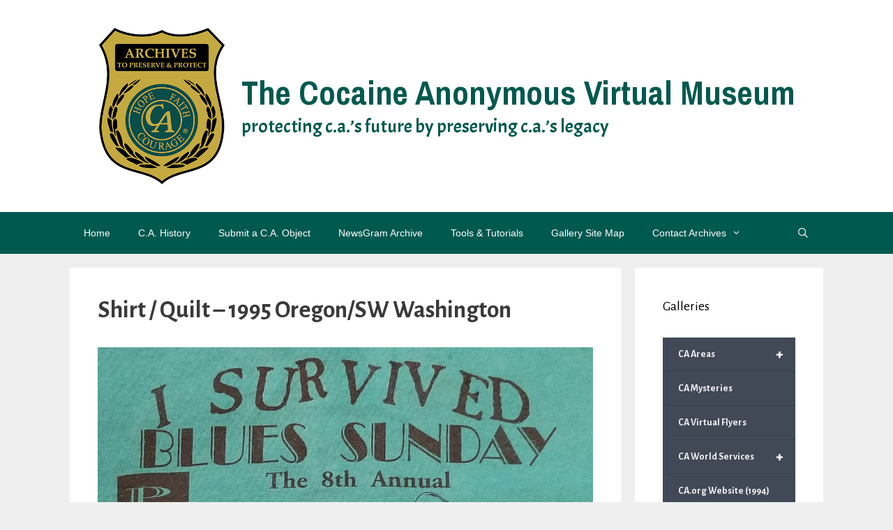

--- FILE ---
content_type: text/html; charset=UTF-8
request_url: https://museum.ca.org/shirt-quilt-1995-oregon-sw-washington/
body_size: 16139
content:
<!DOCTYPE html>
<html lang="en-US">
<head>
	<meta charset="UTF-8">
	<title>Shirt / Quilt &#8211; 1995 Oregon/SW Washington &#8211; The Cocaine Anonymous Virtual Museum</title>
<meta name='robots' content='max-image-preview:large' />
<meta name="viewport" content="width=device-width, initial-scale=1"><link href='https://fonts.gstatic.com' crossorigin rel='preconnect' />
<link href='https://fonts.googleapis.com' crossorigin rel='preconnect' />
<link rel="alternate" type="application/rss+xml" title="The Cocaine Anonymous Virtual Museum &raquo; Feed" href="https://museum.ca.org/feed/" />
<link rel="alternate" type="application/rss+xml" title="The Cocaine Anonymous Virtual Museum &raquo; Comments Feed" href="https://museum.ca.org/comments/feed/" />
<link rel="alternate" type="application/rss+xml" title="The Cocaine Anonymous Virtual Museum &raquo; Shirt / Quilt &#8211; 1995 Oregon/SW Washington Comments Feed" href="https://museum.ca.org/shirt-quilt-1995-oregon-sw-washington/feed/" />
<link rel="alternate" title="oEmbed (JSON)" type="application/json+oembed" href="https://museum.ca.org/wp-json/oembed/1.0/embed?url=https%3A%2F%2Fmuseum.ca.org%2Fshirt-quilt-1995-oregon-sw-washington%2F" />
<link rel="alternate" title="oEmbed (XML)" type="text/xml+oembed" href="https://museum.ca.org/wp-json/oembed/1.0/embed?url=https%3A%2F%2Fmuseum.ca.org%2Fshirt-quilt-1995-oregon-sw-washington%2F&#038;format=xml" />
		<!-- This site uses the Google Analytics by MonsterInsights plugin v9.11.1 - Using Analytics tracking - https://www.monsterinsights.com/ -->
							<script src="//www.googletagmanager.com/gtag/js?id=G-81DZY240HX"  data-cfasync="false" data-wpfc-render="false" async></script>
			<script data-cfasync="false" data-wpfc-render="false">
				var mi_version = '9.11.1';
				var mi_track_user = true;
				var mi_no_track_reason = '';
								var MonsterInsightsDefaultLocations = {"page_location":"https:\/\/museum.ca.org\/shirt-quilt-1995-oregon-sw-washington\/"};
								if ( typeof MonsterInsightsPrivacyGuardFilter === 'function' ) {
					var MonsterInsightsLocations = (typeof MonsterInsightsExcludeQuery === 'object') ? MonsterInsightsPrivacyGuardFilter( MonsterInsightsExcludeQuery ) : MonsterInsightsPrivacyGuardFilter( MonsterInsightsDefaultLocations );
				} else {
					var MonsterInsightsLocations = (typeof MonsterInsightsExcludeQuery === 'object') ? MonsterInsightsExcludeQuery : MonsterInsightsDefaultLocations;
				}

								var disableStrs = [
										'ga-disable-G-81DZY240HX',
									];

				/* Function to detect opted out users */
				function __gtagTrackerIsOptedOut() {
					for (var index = 0; index < disableStrs.length; index++) {
						if (document.cookie.indexOf(disableStrs[index] + '=true') > -1) {
							return true;
						}
					}

					return false;
				}

				/* Disable tracking if the opt-out cookie exists. */
				if (__gtagTrackerIsOptedOut()) {
					for (var index = 0; index < disableStrs.length; index++) {
						window[disableStrs[index]] = true;
					}
				}

				/* Opt-out function */
				function __gtagTrackerOptout() {
					for (var index = 0; index < disableStrs.length; index++) {
						document.cookie = disableStrs[index] + '=true; expires=Thu, 31 Dec 2099 23:59:59 UTC; path=/';
						window[disableStrs[index]] = true;
					}
				}

				if ('undefined' === typeof gaOptout) {
					function gaOptout() {
						__gtagTrackerOptout();
					}
				}
								window.dataLayer = window.dataLayer || [];

				window.MonsterInsightsDualTracker = {
					helpers: {},
					trackers: {},
				};
				if (mi_track_user) {
					function __gtagDataLayer() {
						dataLayer.push(arguments);
					}

					function __gtagTracker(type, name, parameters) {
						if (!parameters) {
							parameters = {};
						}

						if (parameters.send_to) {
							__gtagDataLayer.apply(null, arguments);
							return;
						}

						if (type === 'event') {
														parameters.send_to = monsterinsights_frontend.v4_id;
							var hookName = name;
							if (typeof parameters['event_category'] !== 'undefined') {
								hookName = parameters['event_category'] + ':' + name;
							}

							if (typeof MonsterInsightsDualTracker.trackers[hookName] !== 'undefined') {
								MonsterInsightsDualTracker.trackers[hookName](parameters);
							} else {
								__gtagDataLayer('event', name, parameters);
							}
							
						} else {
							__gtagDataLayer.apply(null, arguments);
						}
					}

					__gtagTracker('js', new Date());
					__gtagTracker('set', {
						'developer_id.dZGIzZG': true,
											});
					if ( MonsterInsightsLocations.page_location ) {
						__gtagTracker('set', MonsterInsightsLocations);
					}
										__gtagTracker('config', 'G-81DZY240HX', {"forceSSL":"true","link_attribution":"true"} );
										window.gtag = __gtagTracker;										(function () {
						/* https://developers.google.com/analytics/devguides/collection/analyticsjs/ */
						/* ga and __gaTracker compatibility shim. */
						var noopfn = function () {
							return null;
						};
						var newtracker = function () {
							return new Tracker();
						};
						var Tracker = function () {
							return null;
						};
						var p = Tracker.prototype;
						p.get = noopfn;
						p.set = noopfn;
						p.send = function () {
							var args = Array.prototype.slice.call(arguments);
							args.unshift('send');
							__gaTracker.apply(null, args);
						};
						var __gaTracker = function () {
							var len = arguments.length;
							if (len === 0) {
								return;
							}
							var f = arguments[len - 1];
							if (typeof f !== 'object' || f === null || typeof f.hitCallback !== 'function') {
								if ('send' === arguments[0]) {
									var hitConverted, hitObject = false, action;
									if ('event' === arguments[1]) {
										if ('undefined' !== typeof arguments[3]) {
											hitObject = {
												'eventAction': arguments[3],
												'eventCategory': arguments[2],
												'eventLabel': arguments[4],
												'value': arguments[5] ? arguments[5] : 1,
											}
										}
									}
									if ('pageview' === arguments[1]) {
										if ('undefined' !== typeof arguments[2]) {
											hitObject = {
												'eventAction': 'page_view',
												'page_path': arguments[2],
											}
										}
									}
									if (typeof arguments[2] === 'object') {
										hitObject = arguments[2];
									}
									if (typeof arguments[5] === 'object') {
										Object.assign(hitObject, arguments[5]);
									}
									if ('undefined' !== typeof arguments[1].hitType) {
										hitObject = arguments[1];
										if ('pageview' === hitObject.hitType) {
											hitObject.eventAction = 'page_view';
										}
									}
									if (hitObject) {
										action = 'timing' === arguments[1].hitType ? 'timing_complete' : hitObject.eventAction;
										hitConverted = mapArgs(hitObject);
										__gtagTracker('event', action, hitConverted);
									}
								}
								return;
							}

							function mapArgs(args) {
								var arg, hit = {};
								var gaMap = {
									'eventCategory': 'event_category',
									'eventAction': 'event_action',
									'eventLabel': 'event_label',
									'eventValue': 'event_value',
									'nonInteraction': 'non_interaction',
									'timingCategory': 'event_category',
									'timingVar': 'name',
									'timingValue': 'value',
									'timingLabel': 'event_label',
									'page': 'page_path',
									'location': 'page_location',
									'title': 'page_title',
									'referrer' : 'page_referrer',
								};
								for (arg in args) {
																		if (!(!args.hasOwnProperty(arg) || !gaMap.hasOwnProperty(arg))) {
										hit[gaMap[arg]] = args[arg];
									} else {
										hit[arg] = args[arg];
									}
								}
								return hit;
							}

							try {
								f.hitCallback();
							} catch (ex) {
							}
						};
						__gaTracker.create = newtracker;
						__gaTracker.getByName = newtracker;
						__gaTracker.getAll = function () {
							return [];
						};
						__gaTracker.remove = noopfn;
						__gaTracker.loaded = true;
						window['__gaTracker'] = __gaTracker;
					})();
									} else {
										console.log("");
					(function () {
						function __gtagTracker() {
							return null;
						}

						window['__gtagTracker'] = __gtagTracker;
						window['gtag'] = __gtagTracker;
					})();
									}
			</script>
							<!-- / Google Analytics by MonsterInsights -->
		<style id='wp-img-auto-sizes-contain-inline-css'>
img:is([sizes=auto i],[sizes^="auto," i]){contain-intrinsic-size:3000px 1500px}
/*# sourceURL=wp-img-auto-sizes-contain-inline-css */
</style>
<link rel='stylesheet' id='formidable-css' href='https://museum.ca.org/wp-content/plugins/formidable/css/formidableforms.css?ver=1152241' media='all' />
<link rel='stylesheet' id='generate-fonts-css' href='//fonts.googleapis.com/css?family=Alegreya+Sans:100,100italic,300,300italic,regular,italic,500,500italic,700,700italic,800,800italic,900,900italic|Archivo+Narrow:regular,italic,700,700italic|Acme:regular' media='all' />
<style id='wp-block-library-inline-css'>
:root{--wp-block-synced-color:#7a00df;--wp-block-synced-color--rgb:122,0,223;--wp-bound-block-color:var(--wp-block-synced-color);--wp-editor-canvas-background:#ddd;--wp-admin-theme-color:#007cba;--wp-admin-theme-color--rgb:0,124,186;--wp-admin-theme-color-darker-10:#006ba1;--wp-admin-theme-color-darker-10--rgb:0,107,160.5;--wp-admin-theme-color-darker-20:#005a87;--wp-admin-theme-color-darker-20--rgb:0,90,135;--wp-admin-border-width-focus:2px}@media (min-resolution:192dpi){:root{--wp-admin-border-width-focus:1.5px}}.wp-element-button{cursor:pointer}:root .has-very-light-gray-background-color{background-color:#eee}:root .has-very-dark-gray-background-color{background-color:#313131}:root .has-very-light-gray-color{color:#eee}:root .has-very-dark-gray-color{color:#313131}:root .has-vivid-green-cyan-to-vivid-cyan-blue-gradient-background{background:linear-gradient(135deg,#00d084,#0693e3)}:root .has-purple-crush-gradient-background{background:linear-gradient(135deg,#34e2e4,#4721fb 50%,#ab1dfe)}:root .has-hazy-dawn-gradient-background{background:linear-gradient(135deg,#faaca8,#dad0ec)}:root .has-subdued-olive-gradient-background{background:linear-gradient(135deg,#fafae1,#67a671)}:root .has-atomic-cream-gradient-background{background:linear-gradient(135deg,#fdd79a,#004a59)}:root .has-nightshade-gradient-background{background:linear-gradient(135deg,#330968,#31cdcf)}:root .has-midnight-gradient-background{background:linear-gradient(135deg,#020381,#2874fc)}:root{--wp--preset--font-size--normal:16px;--wp--preset--font-size--huge:42px}.has-regular-font-size{font-size:1em}.has-larger-font-size{font-size:2.625em}.has-normal-font-size{font-size:var(--wp--preset--font-size--normal)}.has-huge-font-size{font-size:var(--wp--preset--font-size--huge)}.has-text-align-center{text-align:center}.has-text-align-left{text-align:left}.has-text-align-right{text-align:right}.has-fit-text{white-space:nowrap!important}#end-resizable-editor-section{display:none}.aligncenter{clear:both}.items-justified-left{justify-content:flex-start}.items-justified-center{justify-content:center}.items-justified-right{justify-content:flex-end}.items-justified-space-between{justify-content:space-between}.screen-reader-text{border:0;clip-path:inset(50%);height:1px;margin:-1px;overflow:hidden;padding:0;position:absolute;width:1px;word-wrap:normal!important}.screen-reader-text:focus{background-color:#ddd;clip-path:none;color:#444;display:block;font-size:1em;height:auto;left:5px;line-height:normal;padding:15px 23px 14px;text-decoration:none;top:5px;width:auto;z-index:100000}html :where(.has-border-color){border-style:solid}html :where([style*=border-top-color]){border-top-style:solid}html :where([style*=border-right-color]){border-right-style:solid}html :where([style*=border-bottom-color]){border-bottom-style:solid}html :where([style*=border-left-color]){border-left-style:solid}html :where([style*=border-width]){border-style:solid}html :where([style*=border-top-width]){border-top-style:solid}html :where([style*=border-right-width]){border-right-style:solid}html :where([style*=border-bottom-width]){border-bottom-style:solid}html :where([style*=border-left-width]){border-left-style:solid}html :where(img[class*=wp-image-]){height:auto;max-width:100%}:where(figure){margin:0 0 1em}html :where(.is-position-sticky){--wp-admin--admin-bar--position-offset:var(--wp-admin--admin-bar--height,0px)}@media screen and (max-width:600px){html :where(.is-position-sticky){--wp-admin--admin-bar--position-offset:0px}}

/*# sourceURL=wp-block-library-inline-css */
</style><style id='global-styles-inline-css'>
:root{--wp--preset--aspect-ratio--square: 1;--wp--preset--aspect-ratio--4-3: 4/3;--wp--preset--aspect-ratio--3-4: 3/4;--wp--preset--aspect-ratio--3-2: 3/2;--wp--preset--aspect-ratio--2-3: 2/3;--wp--preset--aspect-ratio--16-9: 16/9;--wp--preset--aspect-ratio--9-16: 9/16;--wp--preset--color--black: #000000;--wp--preset--color--cyan-bluish-gray: #abb8c3;--wp--preset--color--white: #ffffff;--wp--preset--color--pale-pink: #f78da7;--wp--preset--color--vivid-red: #cf2e2e;--wp--preset--color--luminous-vivid-orange: #ff6900;--wp--preset--color--luminous-vivid-amber: #fcb900;--wp--preset--color--light-green-cyan: #7bdcb5;--wp--preset--color--vivid-green-cyan: #00d084;--wp--preset--color--pale-cyan-blue: #8ed1fc;--wp--preset--color--vivid-cyan-blue: #0693e3;--wp--preset--color--vivid-purple: #9b51e0;--wp--preset--color--contrast: var(--contrast);--wp--preset--color--contrast-2: var(--contrast-2);--wp--preset--color--contrast-3: var(--contrast-3);--wp--preset--color--base: var(--base);--wp--preset--color--base-2: var(--base-2);--wp--preset--color--base-3: var(--base-3);--wp--preset--color--accent: var(--accent);--wp--preset--gradient--vivid-cyan-blue-to-vivid-purple: linear-gradient(135deg,rgb(6,147,227) 0%,rgb(155,81,224) 100%);--wp--preset--gradient--light-green-cyan-to-vivid-green-cyan: linear-gradient(135deg,rgb(122,220,180) 0%,rgb(0,208,130) 100%);--wp--preset--gradient--luminous-vivid-amber-to-luminous-vivid-orange: linear-gradient(135deg,rgb(252,185,0) 0%,rgb(255,105,0) 100%);--wp--preset--gradient--luminous-vivid-orange-to-vivid-red: linear-gradient(135deg,rgb(255,105,0) 0%,rgb(207,46,46) 100%);--wp--preset--gradient--very-light-gray-to-cyan-bluish-gray: linear-gradient(135deg,rgb(238,238,238) 0%,rgb(169,184,195) 100%);--wp--preset--gradient--cool-to-warm-spectrum: linear-gradient(135deg,rgb(74,234,220) 0%,rgb(151,120,209) 20%,rgb(207,42,186) 40%,rgb(238,44,130) 60%,rgb(251,105,98) 80%,rgb(254,248,76) 100%);--wp--preset--gradient--blush-light-purple: linear-gradient(135deg,rgb(255,206,236) 0%,rgb(152,150,240) 100%);--wp--preset--gradient--blush-bordeaux: linear-gradient(135deg,rgb(254,205,165) 0%,rgb(254,45,45) 50%,rgb(107,0,62) 100%);--wp--preset--gradient--luminous-dusk: linear-gradient(135deg,rgb(255,203,112) 0%,rgb(199,81,192) 50%,rgb(65,88,208) 100%);--wp--preset--gradient--pale-ocean: linear-gradient(135deg,rgb(255,245,203) 0%,rgb(182,227,212) 50%,rgb(51,167,181) 100%);--wp--preset--gradient--electric-grass: linear-gradient(135deg,rgb(202,248,128) 0%,rgb(113,206,126) 100%);--wp--preset--gradient--midnight: linear-gradient(135deg,rgb(2,3,129) 0%,rgb(40,116,252) 100%);--wp--preset--font-size--small: 13px;--wp--preset--font-size--medium: 20px;--wp--preset--font-size--large: 36px;--wp--preset--font-size--x-large: 42px;--wp--preset--spacing--20: 0.44rem;--wp--preset--spacing--30: 0.67rem;--wp--preset--spacing--40: 1rem;--wp--preset--spacing--50: 1.5rem;--wp--preset--spacing--60: 2.25rem;--wp--preset--spacing--70: 3.38rem;--wp--preset--spacing--80: 5.06rem;--wp--preset--shadow--natural: 6px 6px 9px rgba(0, 0, 0, 0.2);--wp--preset--shadow--deep: 12px 12px 50px rgba(0, 0, 0, 0.4);--wp--preset--shadow--sharp: 6px 6px 0px rgba(0, 0, 0, 0.2);--wp--preset--shadow--outlined: 6px 6px 0px -3px rgb(255, 255, 255), 6px 6px rgb(0, 0, 0);--wp--preset--shadow--crisp: 6px 6px 0px rgb(0, 0, 0);}:where(.is-layout-flex){gap: 0.5em;}:where(.is-layout-grid){gap: 0.5em;}body .is-layout-flex{display: flex;}.is-layout-flex{flex-wrap: wrap;align-items: center;}.is-layout-flex > :is(*, div){margin: 0;}body .is-layout-grid{display: grid;}.is-layout-grid > :is(*, div){margin: 0;}:where(.wp-block-columns.is-layout-flex){gap: 2em;}:where(.wp-block-columns.is-layout-grid){gap: 2em;}:where(.wp-block-post-template.is-layout-flex){gap: 1.25em;}:where(.wp-block-post-template.is-layout-grid){gap: 1.25em;}.has-black-color{color: var(--wp--preset--color--black) !important;}.has-cyan-bluish-gray-color{color: var(--wp--preset--color--cyan-bluish-gray) !important;}.has-white-color{color: var(--wp--preset--color--white) !important;}.has-pale-pink-color{color: var(--wp--preset--color--pale-pink) !important;}.has-vivid-red-color{color: var(--wp--preset--color--vivid-red) !important;}.has-luminous-vivid-orange-color{color: var(--wp--preset--color--luminous-vivid-orange) !important;}.has-luminous-vivid-amber-color{color: var(--wp--preset--color--luminous-vivid-amber) !important;}.has-light-green-cyan-color{color: var(--wp--preset--color--light-green-cyan) !important;}.has-vivid-green-cyan-color{color: var(--wp--preset--color--vivid-green-cyan) !important;}.has-pale-cyan-blue-color{color: var(--wp--preset--color--pale-cyan-blue) !important;}.has-vivid-cyan-blue-color{color: var(--wp--preset--color--vivid-cyan-blue) !important;}.has-vivid-purple-color{color: var(--wp--preset--color--vivid-purple) !important;}.has-black-background-color{background-color: var(--wp--preset--color--black) !important;}.has-cyan-bluish-gray-background-color{background-color: var(--wp--preset--color--cyan-bluish-gray) !important;}.has-white-background-color{background-color: var(--wp--preset--color--white) !important;}.has-pale-pink-background-color{background-color: var(--wp--preset--color--pale-pink) !important;}.has-vivid-red-background-color{background-color: var(--wp--preset--color--vivid-red) !important;}.has-luminous-vivid-orange-background-color{background-color: var(--wp--preset--color--luminous-vivid-orange) !important;}.has-luminous-vivid-amber-background-color{background-color: var(--wp--preset--color--luminous-vivid-amber) !important;}.has-light-green-cyan-background-color{background-color: var(--wp--preset--color--light-green-cyan) !important;}.has-vivid-green-cyan-background-color{background-color: var(--wp--preset--color--vivid-green-cyan) !important;}.has-pale-cyan-blue-background-color{background-color: var(--wp--preset--color--pale-cyan-blue) !important;}.has-vivid-cyan-blue-background-color{background-color: var(--wp--preset--color--vivid-cyan-blue) !important;}.has-vivid-purple-background-color{background-color: var(--wp--preset--color--vivid-purple) !important;}.has-black-border-color{border-color: var(--wp--preset--color--black) !important;}.has-cyan-bluish-gray-border-color{border-color: var(--wp--preset--color--cyan-bluish-gray) !important;}.has-white-border-color{border-color: var(--wp--preset--color--white) !important;}.has-pale-pink-border-color{border-color: var(--wp--preset--color--pale-pink) !important;}.has-vivid-red-border-color{border-color: var(--wp--preset--color--vivid-red) !important;}.has-luminous-vivid-orange-border-color{border-color: var(--wp--preset--color--luminous-vivid-orange) !important;}.has-luminous-vivid-amber-border-color{border-color: var(--wp--preset--color--luminous-vivid-amber) !important;}.has-light-green-cyan-border-color{border-color: var(--wp--preset--color--light-green-cyan) !important;}.has-vivid-green-cyan-border-color{border-color: var(--wp--preset--color--vivid-green-cyan) !important;}.has-pale-cyan-blue-border-color{border-color: var(--wp--preset--color--pale-cyan-blue) !important;}.has-vivid-cyan-blue-border-color{border-color: var(--wp--preset--color--vivid-cyan-blue) !important;}.has-vivid-purple-border-color{border-color: var(--wp--preset--color--vivid-purple) !important;}.has-vivid-cyan-blue-to-vivid-purple-gradient-background{background: var(--wp--preset--gradient--vivid-cyan-blue-to-vivid-purple) !important;}.has-light-green-cyan-to-vivid-green-cyan-gradient-background{background: var(--wp--preset--gradient--light-green-cyan-to-vivid-green-cyan) !important;}.has-luminous-vivid-amber-to-luminous-vivid-orange-gradient-background{background: var(--wp--preset--gradient--luminous-vivid-amber-to-luminous-vivid-orange) !important;}.has-luminous-vivid-orange-to-vivid-red-gradient-background{background: var(--wp--preset--gradient--luminous-vivid-orange-to-vivid-red) !important;}.has-very-light-gray-to-cyan-bluish-gray-gradient-background{background: var(--wp--preset--gradient--very-light-gray-to-cyan-bluish-gray) !important;}.has-cool-to-warm-spectrum-gradient-background{background: var(--wp--preset--gradient--cool-to-warm-spectrum) !important;}.has-blush-light-purple-gradient-background{background: var(--wp--preset--gradient--blush-light-purple) !important;}.has-blush-bordeaux-gradient-background{background: var(--wp--preset--gradient--blush-bordeaux) !important;}.has-luminous-dusk-gradient-background{background: var(--wp--preset--gradient--luminous-dusk) !important;}.has-pale-ocean-gradient-background{background: var(--wp--preset--gradient--pale-ocean) !important;}.has-electric-grass-gradient-background{background: var(--wp--preset--gradient--electric-grass) !important;}.has-midnight-gradient-background{background: var(--wp--preset--gradient--midnight) !important;}.has-small-font-size{font-size: var(--wp--preset--font-size--small) !important;}.has-medium-font-size{font-size: var(--wp--preset--font-size--medium) !important;}.has-large-font-size{font-size: var(--wp--preset--font-size--large) !important;}.has-x-large-font-size{font-size: var(--wp--preset--font-size--x-large) !important;}
/*# sourceURL=global-styles-inline-css */
</style>

<style id='classic-theme-styles-inline-css'>
/*! This file is auto-generated */
.wp-block-button__link{color:#fff;background-color:#32373c;border-radius:9999px;box-shadow:none;text-decoration:none;padding:calc(.667em + 2px) calc(1.333em + 2px);font-size:1.125em}.wp-block-file__button{background:#32373c;color:#fff;text-decoration:none}
/*# sourceURL=/wp-includes/css/classic-themes.min.css */
</style>
<link rel='stylesheet' id='wpb_wmca_accordion_style-css' href='https://museum.ca.org/wp-content/plugins/wpb-accordion-menu-or-category/assets/css/wpb_wmca_style.css?ver=1.0' media='all' />
<link rel='stylesheet' id='generate-style-grid-css' href='https://museum.ca.org/wp-content/themes/generatepress/assets/css/unsemantic-grid.min.css?ver=3.6.1' media='all' />
<link rel='stylesheet' id='generate-style-css' href='https://museum.ca.org/wp-content/themes/generatepress/assets/css/style.min.css?ver=3.6.1' media='all' />
<style id='generate-style-inline-css'>
body{background-color:#efefef;color:#3a3a3a;}a{color:#1e73be;}a:hover, a:focus, a:active{color:#000000;}body .grid-container{max-width:1080px;}.wp-block-group__inner-container{max-width:1080px;margin-left:auto;margin-right:auto;}.site-header .header-image{width:180px;}.generate-back-to-top{font-size:20px;border-radius:3px;position:fixed;bottom:30px;right:30px;line-height:40px;width:40px;text-align:center;z-index:10;transition:opacity 300ms ease-in-out;opacity:0.1;transform:translateY(1000px);}.generate-back-to-top__show{opacity:1;transform:translateY(0);}.navigation-search{position:absolute;left:-99999px;pointer-events:none;visibility:hidden;z-index:20;width:100%;top:0;transition:opacity 100ms ease-in-out;opacity:0;}.navigation-search.nav-search-active{left:0;right:0;pointer-events:auto;visibility:visible;opacity:1;}.navigation-search input[type="search"]{outline:0;border:0;vertical-align:bottom;line-height:1;opacity:0.9;width:100%;z-index:20;border-radius:0;-webkit-appearance:none;height:60px;}.navigation-search input::-ms-clear{display:none;width:0;height:0;}.navigation-search input::-ms-reveal{display:none;width:0;height:0;}.navigation-search input::-webkit-search-decoration, .navigation-search input::-webkit-search-cancel-button, .navigation-search input::-webkit-search-results-button, .navigation-search input::-webkit-search-results-decoration{display:none;}.main-navigation li.search-item{z-index:21;}li.search-item.active{transition:opacity 100ms ease-in-out;}.nav-left-sidebar .main-navigation li.search-item.active,.nav-right-sidebar .main-navigation li.search-item.active{width:auto;display:inline-block;float:right;}.gen-sidebar-nav .navigation-search{top:auto;bottom:0;}.dropdown-click .main-navigation ul ul{display:none;visibility:hidden;}.dropdown-click .main-navigation ul ul ul.toggled-on{left:0;top:auto;position:relative;box-shadow:none;border-bottom:1px solid rgba(0,0,0,0.05);}.dropdown-click .main-navigation ul ul li:last-child > ul.toggled-on{border-bottom:0;}.dropdown-click .main-navigation ul.toggled-on, .dropdown-click .main-navigation ul li.sfHover > ul.toggled-on{display:block;left:auto;right:auto;opacity:1;visibility:visible;pointer-events:auto;height:auto;overflow:visible;float:none;}.dropdown-click .main-navigation.sub-menu-left .sub-menu.toggled-on, .dropdown-click .main-navigation.sub-menu-left ul li.sfHover > ul.toggled-on{right:0;}.dropdown-click nav ul ul ul{background-color:transparent;}.dropdown-click .widget-area .main-navigation ul ul{top:auto;position:absolute;float:none;width:100%;left:-99999px;}.dropdown-click .widget-area .main-navigation ul ul.toggled-on{position:relative;left:0;right:0;}.dropdown-click .widget-area.sidebar .main-navigation ul li.sfHover ul, .dropdown-click .widget-area.sidebar .main-navigation ul li:hover ul{right:0;left:0;}.dropdown-click .sfHover > a > .dropdown-menu-toggle > .gp-icon svg{transform:rotate(180deg);}.menu-item-has-children  .dropdown-menu-toggle[role="presentation"]{pointer-events:none;}:root{--contrast:#222222;--contrast-2:#575760;--contrast-3:#b2b2be;--base:#f0f0f0;--base-2:#f7f8f9;--base-3:#ffffff;--accent:#1e73be;}:root .has-contrast-color{color:var(--contrast);}:root .has-contrast-background-color{background-color:var(--contrast);}:root .has-contrast-2-color{color:var(--contrast-2);}:root .has-contrast-2-background-color{background-color:var(--contrast-2);}:root .has-contrast-3-color{color:var(--contrast-3);}:root .has-contrast-3-background-color{background-color:var(--contrast-3);}:root .has-base-color{color:var(--base);}:root .has-base-background-color{background-color:var(--base);}:root .has-base-2-color{color:var(--base-2);}:root .has-base-2-background-color{background-color:var(--base-2);}:root .has-base-3-color{color:var(--base-3);}:root .has-base-3-background-color{background-color:var(--base-3);}:root .has-accent-color{color:var(--accent);}:root .has-accent-background-color{background-color:var(--accent);}body, button, input, select, textarea{font-family:"Alegreya Sans", sans-serif;font-size:16px;}body{line-height:1.5;}p{margin-bottom:1.6em;}.entry-content > [class*="wp-block-"]:not(:last-child):not(.wp-block-heading){margin-bottom:1.6em;}.main-title{font-family:"Archivo Narrow", sans-serif;font-size:48px;}.site-description{font-family:"Acme", sans-serif;text-transform:lowercase;font-size:27px;}.main-navigation a, .menu-toggle{font-family:Arial, Helvetica, sans-serif;font-size:14px;}.main-navigation .main-nav ul ul li a{font-size:13px;}.sidebar .widget, .footer-widgets .widget{font-size:17px;}h1{font-weight:bold;font-size:35px;}h2{font-weight:bold;font-size:30px;}h3{font-size:20px;}h4{font-size:inherit;}h5{font-size:inherit;}@media (max-width:768px){h1{font-size:30px;}h2{font-size:25px;}}.top-bar{background-color:#636363;color:#ffffff;}.top-bar a{color:#ffffff;}.top-bar a:hover{color:#303030;}.site-header{background-color:#ffffff;color:#3a3a3a;}.site-header a{color:#3a3a3a;}.main-title a,.main-title a:hover{color:#00594F;}.site-description{color:#00594F;}.main-navigation,.main-navigation ul ul{background-color:#00594F;}.main-navigation .main-nav ul li a, .main-navigation .menu-toggle, .main-navigation .menu-bar-items{color:#ffffff;}.main-navigation .main-nav ul li:not([class*="current-menu-"]):hover > a, .main-navigation .main-nav ul li:not([class*="current-menu-"]):focus > a, .main-navigation .main-nav ul li.sfHover:not([class*="current-menu-"]) > a, .main-navigation .menu-bar-item:hover > a, .main-navigation .menu-bar-item.sfHover > a{color:#ffffff;background-color:#28913c;}button.menu-toggle:hover,button.menu-toggle:focus,.main-navigation .mobile-bar-items a,.main-navigation .mobile-bar-items a:hover,.main-navigation .mobile-bar-items a:focus{color:#ffffff;}.main-navigation .main-nav ul li[class*="current-menu-"] > a{color:#ffffff;background-color:#3f3f3f;}.navigation-search input[type="search"],.navigation-search input[type="search"]:active, .navigation-search input[type="search"]:focus, .main-navigation .main-nav ul li.search-item.active > a, .main-navigation .menu-bar-items .search-item.active > a{color:#ffffff;background-color:#28913c;}.main-navigation ul ul{background-color:#3f3f3f;}.main-navigation .main-nav ul ul li a{color:#ffffff;}.main-navigation .main-nav ul ul li:not([class*="current-menu-"]):hover > a,.main-navigation .main-nav ul ul li:not([class*="current-menu-"]):focus > a, .main-navigation .main-nav ul ul li.sfHover:not([class*="current-menu-"]) > a{color:#ffffff;background-color:#4f4f4f;}.main-navigation .main-nav ul ul li[class*="current-menu-"] > a{color:#ffffff;background-color:#4f4f4f;}.separate-containers .inside-article, .separate-containers .comments-area, .separate-containers .page-header, .one-container .container, .separate-containers .paging-navigation, .inside-page-header{background-color:#ffffff;}.entry-meta{color:#595959;}.entry-meta a{color:#595959;}.entry-meta a:hover{color:#1e73be;}.sidebar .widget{background-color:#ffffff;}.sidebar .widget .widget-title{color:#000000;}.footer-widgets{background-color:#ffffff;}.footer-widgets .widget-title{color:#000000;}.site-info{color:#ffffff;background-color:#00594F;}.site-info a{color:#ffffff;}.site-info a:hover{color:#606060;}.footer-bar .widget_nav_menu .current-menu-item a{color:#606060;}input[type="text"],input[type="email"],input[type="url"],input[type="password"],input[type="search"],input[type="tel"],input[type="number"],textarea,select{color:#666666;background-color:#fafafa;border-color:#cccccc;}input[type="text"]:focus,input[type="email"]:focus,input[type="url"]:focus,input[type="password"]:focus,input[type="search"]:focus,input[type="tel"]:focus,input[type="number"]:focus,textarea:focus,select:focus{color:#666666;background-color:#ffffff;border-color:#bfbfbf;}button,html input[type="button"],input[type="reset"],input[type="submit"],a.button,a.wp-block-button__link:not(.has-background){color:#ffffff;background-color:#666666;}button:hover,html input[type="button"]:hover,input[type="reset"]:hover,input[type="submit"]:hover,a.button:hover,button:focus,html input[type="button"]:focus,input[type="reset"]:focus,input[type="submit"]:focus,a.button:focus,a.wp-block-button__link:not(.has-background):active,a.wp-block-button__link:not(.has-background):focus,a.wp-block-button__link:not(.has-background):hover{color:#ffffff;background-color:#3f3f3f;}a.generate-back-to-top{background-color:rgba( 0,0,0,0.4 );color:#ffffff;}a.generate-back-to-top:hover,a.generate-back-to-top:focus{background-color:rgba( 0,0,0,0.6 );color:#ffffff;}:root{--gp-search-modal-bg-color:var(--base-3);--gp-search-modal-text-color:var(--contrast);--gp-search-modal-overlay-bg-color:rgba(0,0,0,0.2);}@media (max-width: 768px){.main-navigation .menu-bar-item:hover > a, .main-navigation .menu-bar-item.sfHover > a{background:none;color:#ffffff;}}.inside-top-bar{padding:10px;}.inside-header{padding:40px;}.site-main .wp-block-group__inner-container{padding:40px;}.entry-content .alignwide, body:not(.no-sidebar) .entry-content .alignfull{margin-left:-40px;width:calc(100% + 80px);max-width:calc(100% + 80px);}.rtl .menu-item-has-children .dropdown-menu-toggle{padding-left:20px;}.rtl .main-navigation .main-nav ul li.menu-item-has-children > a{padding-right:20px;}.site-info{padding:20px;}@media (max-width:768px){.separate-containers .inside-article, .separate-containers .comments-area, .separate-containers .page-header, .separate-containers .paging-navigation, .one-container .site-content, .inside-page-header{padding:30px;}.site-main .wp-block-group__inner-container{padding:30px;}.site-info{padding-right:10px;padding-left:10px;}.entry-content .alignwide, body:not(.no-sidebar) .entry-content .alignfull{margin-left:-30px;width:calc(100% + 60px);max-width:calc(100% + 60px);}}.one-container .sidebar .widget{padding:0px;}/* End cached CSS */@media (max-width: 768px){.main-navigation .menu-toggle,.main-navigation .mobile-bar-items,.sidebar-nav-mobile:not(#sticky-placeholder){display:block;}.main-navigation ul,.gen-sidebar-nav{display:none;}[class*="nav-float-"] .site-header .inside-header > *{float:none;clear:both;}}
.main-navigation .main-nav ul li a,.menu-toggle,.main-navigation .mobile-bar-items a{transition: line-height 300ms ease}.main-navigation.toggled .main-nav > ul{background-color: #00594F}
/*# sourceURL=generate-style-inline-css */
</style>
<link rel='stylesheet' id='generate-mobile-style-css' href='https://museum.ca.org/wp-content/themes/generatepress/assets/css/mobile.min.css?ver=3.6.1' media='all' />
<link rel='stylesheet' id='generate-font-icons-css' href='https://museum.ca.org/wp-content/themes/generatepress/assets/css/components/font-icons.min.css?ver=3.6.1' media='all' />
<link rel='stylesheet' id='generate-child-css' href='https://museum.ca.org/wp-content/themes/generatepress-child/style.css?ver=1672530146' media='all' />
<link rel='stylesheet' id='generate-sticky-css' href='https://museum.ca.org/wp-content/plugins/gp-premium/menu-plus/functions/css/sticky.min.css?ver=2.5.5' media='all' />
<script src="https://museum.ca.org/wp-includes/js/jquery/jquery.min.js?ver=3.7.1" id="jquery-core-js"></script>
<script src="https://museum.ca.org/wp-content/plugins/google-analytics-for-wordpress/assets/js/frontend-gtag.min.js?ver=9.11.1" id="monsterinsights-frontend-script-js" async data-wp-strategy="async"></script>
<script data-cfasync="false" data-wpfc-render="false" id='monsterinsights-frontend-script-js-extra'>var monsterinsights_frontend = {"js_events_tracking":"true","download_extensions":"doc,pdf,ppt,zip,xls,docx,pptx,xlsx","inbound_paths":"[{\"path\":\"\\\/go\\\/\",\"label\":\"affiliate\"},{\"path\":\"\\\/recommend\\\/\",\"label\":\"affiliate\"}]","home_url":"https:\/\/museum.ca.org","hash_tracking":"false","v4_id":"G-81DZY240HX"};</script>
<script src="https://museum.ca.org/wp-includes/js/jquery/jquery-migrate.min.js?ver=3.4.1" id="jquery-migrate-js"></script>
<link rel="https://api.w.org/" href="https://museum.ca.org/wp-json/" /><link rel="alternate" title="JSON" type="application/json" href="https://museum.ca.org/wp-json/wp/v2/posts/2175" /><link rel="EditURI" type="application/rsd+xml" title="RSD" href="https://museum.ca.org/xmlrpc.php?rsd" />
<meta name="generator" content="WordPress 6.9" />
<link rel="canonical" href="https://museum.ca.org/shirt-quilt-1995-oregon-sw-washington/" />
<link rel='shortlink' href='https://museum.ca.org/?p=2175' />
<script>document.documentElement.className += " js";</script>
</head>

<body class="wp-singular post-template-default single single-post postid-2175 single-format-standard wp-custom-logo wp-embed-responsive wp-theme-generatepress wp-child-theme-generatepress-child post-image-above-header post-image-aligned-center sticky-menu-fade sticky-enabled both-sticky-menu right-sidebar nav-below-header separate-containers fluid-header active-footer-widgets-2 nav-search-enabled nav-aligned-left header-aligned-center dropdown-click dropdown-click-menu-item" itemtype="https://schema.org/Blog" itemscope>
	<a class="screen-reader-text skip-link" href="#content" title="Skip to content">Skip to content</a>		<header class="site-header" id="masthead" aria-label="Site"  itemtype="https://schema.org/WPHeader" itemscope>
			<div class="inside-header">
				<div class="site-branding-container"><div class="site-logo">
					<a href="https://museum.ca.org/" rel="home">
						<img  class="header-image is-logo-image" alt="The Cocaine Anonymous Virtual Museum" src="https://museum.ca.org/wp-content/uploads/2022/11/cropped-CA_archives-badge-72dpi-400px.png" />
					</a>
				</div><div class="site-branding">
						<p class="main-title" itemprop="headline">
					<a href="https://museum.ca.org/" rel="home">The Cocaine Anonymous Virtual Museum</a>
				</p>
						<p class="site-description" itemprop="description">Protecting C.A.’s Future by Preserving C.A.’s Legacy</p>
					</div></div>			</div>
		</header>
				<nav class="main-navigation sub-menu-right" id="site-navigation" aria-label="Primary"  itemtype="https://schema.org/SiteNavigationElement" itemscope>
			<div class="inside-navigation grid-container grid-parent">
				<form method="get" class="search-form navigation-search" action="https://museum.ca.org/">
					<input type="search" class="search-field" value="" name="s" title="Search" />
				</form>		<div class="mobile-bar-items">
						<span class="search-item">
				<a aria-label="Open Search Bar" href="#">
									</a>
			</span>
		</div>
						<button class="menu-toggle" aria-controls="primary-menu" aria-expanded="false">
					<span class="mobile-menu">Menu</span>				</button>
				<div id="primary-menu" class="main-nav"><ul id="menu-primary-menu" class=" menu sf-menu"><li id="menu-item-11805" class="menu-item menu-item-type-post_type menu-item-object-page menu-item-11805"><a href="https://museum.ca.org/home/">Home</a></li>
<li id="menu-item-11807" class="menu-item menu-item-type-post_type menu-item-object-page menu-item-11807"><a href="https://museum.ca.org/c-a-historical-chronology/">C.A. History</a></li>
<li id="menu-item-11808" class="menu-item menu-item-type-post_type menu-item-object-page menu-item-11808"><a href="https://museum.ca.org/submit-a-ca-object/">Submit a C.A. Object</a></li>
<li id="menu-item-11810" class="menu-item menu-item-type-post_type menu-item-object-page menu-item-11810"><a href="https://museum.ca.org/ca-newsgram/">NewsGram Archive</a></li>
<li id="menu-item-11811" class="menu-item menu-item-type-post_type menu-item-object-page menu-item-11811"><a href="https://museum.ca.org/tutorials/">Tools &#038; Tutorials</a></li>
<li id="menu-item-11853" class="menu-item menu-item-type-post_type menu-item-object-page menu-item-11853"><a href="https://museum.ca.org/gallery-site-map/">Gallery Site Map</a></li>
<li id="menu-item-12026" class="menu-item menu-item-type-post_type menu-item-object-page menu-item-has-children menu-item-12026"><a href="https://museum.ca.org/caws-documents-library/" role="button" aria-expanded="false" aria-haspopup="true" aria-label="Open Sub-Menu">Contact Archives<span role="presentation" class="dropdown-menu-toggle"></span></a>
<ul class="sub-menu">
	<li id="menu-item-13754" class="menu-item menu-item-type-post_type menu-item-object-page menu-item-13754"><a href="https://museum.ca.org/caws-documents-library/archive-request-form/">Archive Request Form</a></li>
	<li id="menu-item-13756" class="menu-item menu-item-type-post_type menu-item-object-page menu-item-13756"><a href="https://museum.ca.org/caws-documents-library/submit-your-c-a-area-history-form/">Submit Your C.A. Area History Form</a></li>
</ul>
</li>
<li class="search-item menu-item-align-right"><a aria-label="Open Search Bar" href="#"></a></li></ul></div>			</div>
		</nav>
		
	<div class="site grid-container container hfeed grid-parent" id="page">
				<div class="site-content" id="content">
			
	<div id="primary" class="content-area grid-parent mobile-grid-100 grid-75 tablet-grid-75">
		<main id="main" class="site-main">
			
<article id="post-2175" class="post-2175 post type-post status-publish format-standard has-post-thumbnail hentry category-oregon-area category-pacific-north-region tag-155 tag-memorabilia" itemtype='https://schema.org/CreativeWork' itemscope='itemscope'>
	<div class="inside-article">
		
		<header class="entry-header">
			<h1 class="entry-title" itemprop="headline">Shirt / Quilt &#8211; 1995 Oregon/SW Washington</h1>		</header><!-- .entry-header -->

		
		<div class="entry-content" itemprop="text">
			<div class="post-image"><a href="https://museum.ca.org/shirt-quilt-1995-oregon-sw-washington/"><img width="1000" height="1132" src="https://museum.ca.org/wp-content/uploads/2019/01/1995-OR-SW-Wash-shirt-in-quilt.jpg" class="attachment-full size-full wp-post-image" alt="" itemprop="image" decoding="async" fetchpriority="high" srcset="https://museum.ca.org/wp-content/uploads/2019/01/1995-OR-SW-Wash-shirt-in-quilt.jpg 1000w, https://museum.ca.org/wp-content/uploads/2019/01/1995-OR-SW-Wash-shirt-in-quilt-265x300.jpg 265w, https://museum.ca.org/wp-content/uploads/2019/01/1995-OR-SW-Wash-shirt-in-quilt-768x869.jpg 768w, https://museum.ca.org/wp-content/uploads/2019/01/1995-OR-SW-Wash-shirt-in-quilt-700x792.jpg 700w" sizes="(max-width: 1000px) 100vw, 1000px" /></a></div><p>Event was used to raise funds to send Delegates to Conference. This shirt is part of a C.A. quilt.</p>
<p>From the Private collection of Rose J., Idaho</p>
		</div><!-- .entry-content -->

				<footer class="entry-meta" aria-label="Entry meta">
			<span class="cat-links"><span class="screen-reader-text">Categories </span><a href="https://museum.ca.org/category/ca-areas/united-states/oregon-area/" rel="category tag">Oregon &amp; SW Washington Area</a>, <a href="https://museum.ca.org/category/regions/pacific-north-region/" rel="category tag">Pacific North (North America)</a></span> <span class="tags-links"><span class="screen-reader-text">Tags </span><a href="https://museum.ca.org/tag/1995/" rel="tag">1995</a>, <a href="https://museum.ca.org/tag/memorabilia/" rel="tag">memorabilia</a></span> 		<nav id="nav-below" class="post-navigation" aria-label="Posts">
			<div class="nav-previous"><span class="prev"><a href="https://museum.ca.org/t-shirt-2000-oregon-sw-washington-convention/" rel="prev">T-Shirt 2000 Oregon &#038; SW Washington Convention</a></span></div><div class="nav-next"><span class="next"><a href="https://museum.ca.org/coffee-mug-1994-colorado/" rel="next">Coffee Mug &#8211; 1994 &#8211; Colorado</a></span></div>		</nav>
				</footer>
			</div><!-- .inside-article -->
</article><!-- #post-## -->

					<div class="comments-area">
						<div id="comments">

		<div id="respond" class="comment-respond">
		<h3 id="reply-title" class="comment-reply-title">Leave a Comment <small><a rel="nofollow" id="cancel-comment-reply-link" href="/shirt-quilt-1995-oregon-sw-washington/#respond" style="display:none;">Cancel reply</a></small></h3><form action="https://museum.ca.org/wp-comments-post.php" method="post" id="commentform" class="comment-form"><p class="comment-form-comment"><label for="comment" class="screen-reader-text">Comment</label><textarea autocomplete="new-password"  id="gf979be842"  name="gf979be842"   cols="45" rows="8" required></textarea><textarea id="comment" aria-label="hp-comment" aria-hidden="true" name="comment" autocomplete="new-password" style="padding:0 !important;clip:rect(1px, 1px, 1px, 1px) !important;position:absolute !important;white-space:nowrap !important;height:1px !important;width:1px !important;overflow:hidden !important;" tabindex="-1"></textarea><script data-noptimize>document.getElementById("comment").setAttribute( "id", "aef26cb3981b9a0f15c48500581005c1" );document.getElementById("gf979be842").setAttribute( "id", "comment" );</script></p><label for="author" class="screen-reader-text">Name</label><input placeholder="Name *" id="author" name="author" type="text" value="" size="30" required />
<label for="email" class="screen-reader-text">Email</label><input placeholder="Email *" id="email" name="email" type="email" value="" size="30" required />
<label for="url" class="screen-reader-text">Website</label><input placeholder="Website" id="url" name="url" type="url" value="" size="30" />
<p class="form-submit"><input name="submit" type="submit" id="submit" class="submit" value="Post Comment" /> <input type='hidden' name='comment_post_ID' value='2175' id='comment_post_ID' />
<input type='hidden' name='comment_parent' id='comment_parent' value='0' />
</p></form>	</div><!-- #respond -->
	
</div><!-- #comments -->
					</div>

						</main><!-- #main -->
	</div><!-- #primary -->

	<div class="widget-area sidebar is-right-sidebar grid-25 tablet-grid-25 grid-parent" id="right-sidebar">
	<div class="inside-right-sidebar">
		<aside id="text-4" class="widget inner-padding widget_text"><h2 class="widget-title">Galleries</h2>			<div class="textwidget">
	<div class="wpb_category_n_menu_accordion wpb_wmca_accordion_wrapper_theme_dark" data-accordion="false" data-indicator_icon="+" data-iconclass="">
		<ul class="wpb_category_n_menu_accordion_list">
				<li class="cat-item cat-item-1 cat-item-have-child"><a href="https://museum.ca.org/category/ca-areas/" >CA Areas</a>
<ul class='children'>
	<li class="cat-item cat-item-314 cat-item-have-child"><a href="https://museum.ca.org/category/ca-areas/canada/" >Canada</a>
	<ul class='children'>
	<li class="cat-item cat-item-160"><a href="https://museum.ca.org/category/ca-areas/canada/northern-alberta-area/" >Alberta (Northern) Area</a>
</li>
	<li class="cat-item cat-item-313"><a href="https://museum.ca.org/category/ca-areas/canada/alberta-southern-area/" >Alberta (Southern) Area</a>
</li>
	<li class="cat-item cat-item-590"><a href="https://museum.ca.org/category/ca-areas/canada/alberta-area/" >Alberta Area (1992 &#8211; 2005)</a>
</li>
	<li class="cat-item cat-item-326"><a href="https://museum.ca.org/category/ca-areas/canada/atlantic-canada-area/" >Atlantic Canada Area</a>
</li>
	<li class="cat-item cat-item-464"><a href="https://museum.ca.org/category/ca-areas/canada/british-columbia-bc-area/" >British Columbia (BC) Area</a>
</li>
	<li class="cat-item cat-item-159"><a href="https://museum.ca.org/category/ca-areas/canada/manitoba-area/" >Manitoba Area</a>
</li>
	<li class="cat-item cat-item-92"><a href="https://museum.ca.org/category/ca-areas/canada/quebec-area/" >Quebec Area</a>
</li>
	<li class="cat-item cat-item-25"><a href="https://museum.ca.org/category/ca-areas/canada/southern-ontario-area/" >Southern Ontario Area</a>
</li>
	</ul>
</li>
	<li class="cat-item cat-item-622"><a href="https://museum.ca.org/category/ca-areas/china-area/" >China Area</a>
</li>
	<li class="cat-item cat-item-226"><a href="https://museum.ca.org/category/ca-areas/denmark-area/" >Denmark Area</a>
</li>
	<li class="cat-item cat-item-243"><a href="https://museum.ca.org/category/ca-areas/germany-area/" >Germany &#8211; Deutschland Area</a>
</li>
	<li class="cat-item cat-item-256"><a href="https://museum.ca.org/category/ca-areas/holland-area/" >Holland Area</a>
</li>
	<li class="cat-item cat-item-566"><a href="https://museum.ca.org/category/ca-areas/hong-kong-area/" >Hong Kong Area</a>
</li>
	<li class="cat-item cat-item-568"><a href="https://museum.ca.org/category/ca-areas/iran-area/" >Iran Area (unratified)</a>
</li>
	<li class="cat-item cat-item-232"><a href="https://museum.ca.org/category/ca-areas/ireland-area/" >Ireland Area</a>
</li>
	<li class="cat-item cat-item-583"><a href="https://museum.ca.org/category/ca-areas/new-zealand/" >New Zealand</a>
</li>
	<li class="cat-item cat-item-673 cat-item-have-child"><a href="https://museum.ca.org/category/ca-areas/ca-online-virtual-areas/" >Online (Virtual) Areas</a>
	<ul class='children'>
	<li class="cat-item cat-item-672"><a href="https://museum.ca.org/category/ca-areas/ca-online-virtual-areas/online-recovery-area-ora/" >Online Recovery Area (ORA)</a>
</li>
	<li class="cat-item cat-item-435"><a href="https://museum.ca.org/category/ca-areas/ca-online-virtual-areas/ca-online-service-area/" >Online Service Area (OSA)</a>
</li>
	</ul>
</li>
	<li class="cat-item cat-item-627"><a href="https://museum.ca.org/category/ca-areas/poland/" >Poland</a>
</li>
	<li class="cat-item cat-item-263"><a href="https://museum.ca.org/category/ca-areas/portugal-area/" >Portugal Area</a>
</li>
	<li class="cat-item cat-item-279"><a href="https://museum.ca.org/category/ca-areas/russia-area/" >Russia Area</a>
</li>
	<li class="cat-item cat-item-177"><a href="https://museum.ca.org/category/ca-areas/south-africa/" >South Africa</a>
</li>
	<li class="cat-item cat-item-582"><a href="https://museum.ca.org/category/ca-areas/spain-area/" >Spain Area</a>
</li>
	<li class="cat-item cat-item-240"><a href="https://museum.ca.org/category/ca-areas/sweden-area/" >Sweden Area</a>
</li>
	<li class="cat-item cat-item-508"><a href="https://museum.ca.org/category/ca-areas/switzerland-area/" >Switzerland Area</a>
</li>
	<li class="cat-item cat-item-569"><a href="https://museum.ca.org/category/ca-areas/thailand-area/" >Thailand Area</a>
</li>
	<li class="cat-item cat-item-103 cat-item-have-child"><a href="https://museum.ca.org/category/ca-areas/uk-area/" >UK &#8211; CAUK Area</a>
	<ul class='children'>
	<li class="cat-item cat-item-594"><a href="https://museum.ca.org/category/ca-areas/uk-area/uk-south-central-district/" >UK &#8211; South Central District</a>
</li>
	</ul>
</li>
	<li class="cat-item cat-item-173"><a href="https://museum.ca.org/category/ca-areas/uk-central-area/" >UK &#8211; Central Area</a>
</li>
	<li class="cat-item cat-item-272"><a href="https://museum.ca.org/category/ca-areas/uk-london-area/" >UK &#8211; London Area</a>
</li>
	<li class="cat-item cat-item-306"><a href="https://museum.ca.org/category/ca-areas/uk-scotland-area/" >UK &#8211; Scotland Area</a>
</li>
	<li class="cat-item cat-item-438"><a href="https://museum.ca.org/category/ca-areas/uk-wales/" >UK &#8211; Wales Area</a>
</li>
	<li class="cat-item cat-item-626"><a href="https://museum.ca.org/category/ca-areas/uk-south-west-area/" >UK-South West Area</a>
</li>
	<li class="cat-item cat-item-316 cat-item-have-child"><a href="https://museum.ca.org/category/ca-areas/united-states/" >United States</a>
	<ul class='children'>
	<li class="cat-item cat-item-141"><a href="https://museum.ca.org/category/ca-areas/united-states/alabama-area/" >Alabama Area</a>
</li>
	<li class="cat-item cat-item-62"><a href="https://museum.ca.org/category/ca-areas/united-states/arizona-area/" >Arizona Area</a>
</li>
	<li class="cat-item cat-item-603"><a href="https://museum.ca.org/category/ca-areas/united-states/arkansas-area/" >Arkansas Area</a>
</li>
	<li class="cat-item cat-item-604"><a href="https://museum.ca.org/category/ca-areas/united-states/california-antelope-valley/" >California &#8211; Antelope Valley</a>
</li>
	<li class="cat-item cat-item-130"><a href="https://museum.ca.org/category/ca-areas/united-states/california-central-area/" >California &#8211; Central Area</a>
</li>
	<li class="cat-item cat-item-132"><a href="https://museum.ca.org/category/ca-areas/united-states/california-los-angeles/" >California &#8211; Los Angeles Area</a>
</li>
	<li class="cat-item cat-item-209"><a href="https://museum.ca.org/category/ca-areas/united-states/california-northern-area/" >California &#8211; Northern Area</a>
</li>
	<li class="cat-item cat-item-131"><a href="https://museum.ca.org/category/ca-areas/united-states/california-orange-county-area/" >California &#8211; Orange County Area</a>
</li>
	<li class="cat-item cat-item-619"><a href="https://museum.ca.org/category/ca-areas/united-states/california-san-diego/" >California &#8211; San Diego</a>
</li>
	<li class="cat-item cat-item-512"><a href="https://museum.ca.org/category/ca-areas/united-states/california-sfvca/" >California &#8211; San Fernando Valley</a>
</li>
	<li class="cat-item cat-item-581"><a href="https://museum.ca.org/category/ca-areas/united-states/california-san-gabriel-pomona-valley-area/" >California &#8211; San Gabriel Pomona Valley Area</a>
</li>
	<li class="cat-item cat-item-121"><a href="https://museum.ca.org/category/ca-areas/united-states/southern-california-area/" >California &#8211; Southern Area</a>
</li>
	<li class="cat-item cat-item-616"><a href="https://museum.ca.org/category/ca-areas/united-states/california-west-inland-empire/" >California &#8211; West Inland Empire</a>
</li>
	<li class="cat-item cat-item-78"><a href="https://museum.ca.org/category/ca-areas/united-states/colorado-area/" >Colorado Area</a>
</li>
	<li class="cat-item cat-item-615"><a href="https://museum.ca.org/category/ca-areas/united-states/connecticut/" >Connecticut</a>
</li>
	<li class="cat-item cat-item-151"><a href="https://museum.ca.org/category/ca-areas/united-states/florida-area/" >Florida Area</a>
</li>
	<li class="cat-item cat-item-138"><a href="https://museum.ca.org/category/ca-areas/united-states/georgia-area/" >Georgia Area</a>
</li>
	<li class="cat-item cat-item-267"><a href="https://museum.ca.org/category/ca-areas/united-states/anvca-area/" >Greater Las Vegas and Southern Nevada Area</a>
</li>
	<li class="cat-item cat-item-128"><a href="https://museum.ca.org/category/ca-areas/united-states/greater-missouri-area/" >Greater Missouri Area</a>
</li>
	<li class="cat-item cat-item-153"><a href="https://museum.ca.org/category/ca-areas/united-states/hawaii-area/" >Hawaii Area</a>
</li>
	<li class="cat-item cat-item-468"><a href="https://museum.ca.org/category/ca-areas/united-states/idaho-area/" >Idaho Area</a>
</li>
	<li class="cat-item cat-item-30"><a href="https://museum.ca.org/category/ca-areas/united-states/illinois-area/" >Illinois Area</a>
</li>
	<li class="cat-item cat-item-588"><a href="https://museum.ca.org/category/ca-areas/united-states/indiana-area/" >Indiana Area</a>
</li>
	<li class="cat-item cat-item-32"><a href="https://museum.ca.org/category/ca-areas/united-states/kansas-area/" >Kansas Area</a>
</li>
	<li class="cat-item cat-item-420"><a href="https://museum.ca.org/category/ca-areas/united-states/louisiana-area/" >Louisiana Area</a>
</li>
	<li class="cat-item cat-item-618"><a href="https://museum.ca.org/category/ca-areas/united-states/michigan-area/" >Michigan Area</a>
</li>
	<li class="cat-item cat-item-260"><a href="https://museum.ca.org/category/ca-areas/united-states/nebraska-area/" >Nebraska Area</a>
</li>
	<li class="cat-item cat-item-148"><a href="https://museum.ca.org/category/ca-areas/united-states/new-mexico-area/" >New Mexico Area</a>
</li>
	<li class="cat-item cat-item-96"><a href="https://museum.ca.org/category/ca-areas/united-states/new-york-area/" >New York Area</a>
</li>
	<li class="cat-item cat-item-586"><a href="https://museum.ca.org/category/ca-areas/united-states/north-carolina-area/" >North Carolina Area</a>
</li>
	<li class="cat-item cat-item-565"><a href="https://museum.ca.org/category/ca-areas/united-states/northern-nevada-area/" >Northern Nevada Area</a>
</li>
	<li class="cat-item cat-item-290 cat-item-have-child"><a href="https://museum.ca.org/category/ca-areas/united-states/ohio-area/" >Ohio Area</a>
		<ul class='children'>
	<li class="cat-item cat-item-636"><a href="https://museum.ca.org/category/ca-areas/united-states/ohio-area/akron-district/" >Akron District</a>
</li>
		</ul>
</li>
	<li class="cat-item cat-item-127"><a href="https://museum.ca.org/category/ca-areas/united-states/oklahoma-area/" >Oklahoma Area</a>
</li>
	<li class="cat-item cat-item-112"><a href="https://museum.ca.org/category/ca-areas/united-states/oregon-area/" >Oregon &amp; SW Washington Area</a>
</li>
	<li class="cat-item cat-item-164"><a href="https://museum.ca.org/category/ca-areas/united-states/pennsylvania-new-jersey-deleware-area/" >Pennsylvania/New Jersey/Delaware Area</a>
</li>
	<li class="cat-item cat-item-623"><a href="https://museum.ca.org/category/ca-areas/united-states/south-carolina-area/" >South Carolina Area</a>
</li>
	<li class="cat-item cat-item-143"><a href="https://museum.ca.org/category/ca-areas/united-states/tennessee-area/" >Tennessee Area</a>
</li>
	<li class="cat-item cat-item-333"><a href="https://museum.ca.org/category/ca-areas/united-states/texas-south-central-area/" >Texas &#8211; South Central Area</a>
</li>
	<li class="cat-item cat-item-51"><a href="https://museum.ca.org/category/ca-areas/united-states/texas-area-gulf-coast/" >Texas Area (Gulf Coast)</a>
</li>
	<li class="cat-item cat-item-182"><a href="https://museum.ca.org/category/ca-areas/united-states/utah-area/" >Utah Area</a>
</li>
	<li class="cat-item cat-item-343"><a href="https://museum.ca.org/category/ca-areas/united-states/washington-area/" >Washington Area</a>
</li>
	<li class="cat-item cat-item-55"><a href="https://museum.ca.org/category/ca-areas/united-states/wisconsin-area/" >Wisconsin Area</a>
</li>
	</ul>
</li>
</ul>
</li>
	<li class="cat-item cat-item-614"><a href="https://museum.ca.org/category/ca-mysteries/" >CA Mysteries</a>
</li>
	<li class="cat-item cat-item-598"><a href="https://museum.ca.org/category/ca-virtual-flyers/" >CA Virtual Flyers</a>
</li>
	<li class="cat-item cat-item-413 cat-item-have-child"><a href="https://museum.ca.org/category/ca-world-services/" >CA World Services</a>
<ul class='children'>
	<li class="cat-item cat-item-640"><a href="https://museum.ca.org/category/ca-world-services/archival-mishaps/" >Archival Mishaps</a>
</li>
	<li class="cat-item cat-item-591"><a href="https://museum.ca.org/category/ca-world-services/c-a-logo-mishaps/" >C.A. Logo Mishaps, Infractions, &amp; Brand Incongruities</a>
</li>
</ul>
</li>
	<li class="cat-item cat-item-639"><a href="https://museum.ca.org/category/early-ca-website-1996-1997/" >CA.org Website (1994)</a>
</li>
	<li class="cat-item cat-item-168"><a href="https://museum.ca.org/category/celebrate-around-the-world/" >Celebrate Around The World</a>
</li>
	<li class="cat-item cat-item-16"><a href="https://museum.ca.org/category/early-ca-objects/" >Early CA Objects</a>
</li>
	<li class="cat-item cat-item-107"><a href="https://museum.ca.org/category/great-canadian-convention/" >Great Canadian Convention</a>
</li>
	<li class="cat-item cat-item-294 cat-item-have-child"><a href="https://museum.ca.org/category/regions/" >Regions</a>
<ul class='children'>
	<li class="cat-item cat-item-139"><a href="https://museum.ca.org/category/regions/region-north-atlantic/" >Atlantic North (North America)</a>
</li>
	<li class="cat-item cat-item-142"><a href="https://museum.ca.org/category/regions/region-south-atlantic/" >Atlantic South (North &amp; South America)</a>
</li>
	<li class="cat-item cat-item-171"><a href="https://museum.ca.org/category/regions/region-europe/" >Europe</a>
</li>
	<li class="cat-item cat-item-570"><a href="https://museum.ca.org/category/regions/mainland-europe/" >Mainland Europe</a>
</li>
	<li class="cat-item cat-item-291"><a href="https://museum.ca.org/category/regions/midwest-region/" >Midwest (North America)</a>
</li>
	<li class="cat-item cat-item-293"><a href="https://museum.ca.org/category/regions/pacific-north-region/" >Pacific North (North America)</a>
</li>
	<li class="cat-item cat-item-292"><a href="https://museum.ca.org/category/regions/pacific-south-region/" >Pacific South (North America)</a>
</li>
	<li class="cat-item cat-item-75"><a href="https://museum.ca.org/category/regions/southwest-region/" >Southwest (North America)</a>
</li>
</ul>
</li>
	<li class="cat-item cat-item-633 cat-item-have-child"><a href="https://museum.ca.org/category/ca-videos/" >Videos</a>
<ul class='children'>
	<li class="cat-item cat-item-634"><a href="https://museum.ca.org/category/ca-videos/ca-conventions/" >Conventions</a>
</li>
	<li class="cat-item cat-item-332"><a href="https://museum.ca.org/category/ca-videos/psa/" >PSAs</a>
</li>
</ul>
</li>
	<li class="cat-item cat-item-189 cat-item-have-child"><a href="https://museum.ca.org/category/world-conferences/" >World Conferences</a>
<ul class='children'>
	<li class="cat-item cat-item-589"><a href="https://museum.ca.org/category/world-conferences/2000-world-conference/" >2000 World Conference</a>
</li>
	<li class="cat-item cat-item-579"><a href="https://museum.ca.org/category/world-conferences/2007-world-conference/" >2007 World Conference</a>
</li>
	<li class="cat-item cat-item-188"><a href="https://museum.ca.org/category/world-conferences/2008-world-conference/" >2008 World Conference</a>
</li>
	<li class="cat-item cat-item-207"><a href="https://museum.ca.org/category/world-conferences/2009-world-conference/" >2009 World Conference</a>
</li>
	<li class="cat-item cat-item-481"><a href="https://museum.ca.org/category/world-conferences/2010-world-conference/" >2010 World Conference</a>
</li>
	<li class="cat-item cat-item-593"><a href="https://museum.ca.org/category/world-conferences/2012-world-conference/" >2012 World Conference</a>
</li>
	<li class="cat-item cat-item-584"><a href="https://museum.ca.org/category/world-conferences/2014-world-conference/" >2014 World Conference</a>
</li>
	<li class="cat-item cat-item-521"><a href="https://museum.ca.org/category/world-conferences/2015-world-conference/" >2015 World Conference</a>
</li>
	<li class="cat-item cat-item-486"><a href="https://museum.ca.org/category/world-conferences/2016-world-conference/" >2016 World Conference</a>
</li>
	<li class="cat-item cat-item-572"><a href="https://museum.ca.org/category/world-conferences/2017-world-conference/" >2017 World Conference</a>
</li>
	<li class="cat-item cat-item-515"><a href="https://museum.ca.org/category/world-conferences/2018-world-conference/" >2018 World Conference</a>
</li>
	<li class="cat-item cat-item-575"><a href="https://museum.ca.org/category/world-conferences/2019-world-conference/" >2019 World Conference</a>
</li>
	<li class="cat-item cat-item-625"><a href="https://museum.ca.org/category/world-conferences/2020-world-conference/" >2020 World Conference (Cancelled)</a>
</li>
	<li class="cat-item cat-item-611"><a href="https://museum.ca.org/category/world-conferences/2021-world-conference/" >2021 World Conference</a>
</li>
	<li class="cat-item cat-item-638"><a href="https://museum.ca.org/category/world-conferences/2022-world-conference/" >2022 World Conference</a>
</li>
	<li class="cat-item cat-item-628"><a href="https://museum.ca.org/category/world-conferences/2023-world-conference/" >2023 World Conference</a>
</li>
	<li class="cat-item cat-item-637"><a href="https://museum.ca.org/category/world-conferences/2024-world-conference/" >2024 World Conference</a>
</li>
	<li class="cat-item cat-item-643"><a href="https://museum.ca.org/category/world-conferences/2025-world-conference/" >2025 World Conference</a>
</li>
</ul>
</li>
	<li class="cat-item cat-item-17 cat-item-have-child"><a href="https://museum.ca.org/category/world-conventions/" >World Conventions</a>
<ul class='children'>
	<li class="cat-item cat-item-15"><a href="https://museum.ca.org/category/world-conventions/1985-world-convention/" >1985 World Convention</a>
</li>
	<li class="cat-item cat-item-282"><a href="https://museum.ca.org/category/world-conventions/1986-world-convention/" >1986 World Convention</a>
</li>
	<li class="cat-item cat-item-285"><a href="https://museum.ca.org/category/world-conventions/1987-world-convention/" >1987 World Convention</a>
</li>
	<li class="cat-item cat-item-68"><a href="https://museum.ca.org/category/world-conventions/1988-world-convention/" >1988 World Convention</a>
</li>
	<li class="cat-item cat-item-97"><a href="https://museum.ca.org/category/world-conventions/1989-world-convention/" >1989 World Convention</a>
</li>
	<li class="cat-item cat-item-63"><a href="https://museum.ca.org/category/world-conventions/1990-world-convention/" >1990 World Convention</a>
</li>
	<li class="cat-item cat-item-86"><a href="https://museum.ca.org/category/world-conventions/1991-world-convention/" >1991 World Convention</a>
</li>
	<li class="cat-item cat-item-93"><a href="https://museum.ca.org/category/world-conventions/1992-world-convention/" >1992 World Convention</a>
</li>
	<li class="cat-item cat-item-149"><a href="https://museum.ca.org/category/world-conventions/1993-world-convention/" >1993 World Convention</a>
</li>
	<li class="cat-item cat-item-286"><a href="https://museum.ca.org/category/world-conventions/1994-world-convention/" >1994 World Convention</a>
</li>
	<li class="cat-item cat-item-295"><a href="https://museum.ca.org/category/world-conventions/1995-world-convention/" >1995 World Convention</a>
</li>
	<li class="cat-item cat-item-76"><a href="https://museum.ca.org/category/world-conventions/1996-world-convention/" >1996 World Convention</a>
</li>
	<li class="cat-item cat-item-83"><a href="https://museum.ca.org/category/world-conventions/1997-world-convention/" >1997 World Convention</a>
</li>
	<li class="cat-item cat-item-120"><a href="https://museum.ca.org/category/world-conventions/1998-world-convention/" >1998 World Convention</a>
</li>
	<li class="cat-item cat-item-56"><a href="https://museum.ca.org/category/world-conventions/1999-world-convention/" >1999 World Convention</a>
</li>
	<li class="cat-item cat-item-200"><a href="https://museum.ca.org/category/world-conventions/2000-world-convention/" >2000 World Convention</a>
</li>
	<li class="cat-item cat-item-101"><a href="https://museum.ca.org/category/world-conventions/2001-world-convention/" >2001 World Convention</a>
</li>
	<li class="cat-item cat-item-113"><a href="https://museum.ca.org/category/world-conventions/2002-world-convention/" >2002 World Convention</a>
</li>
	<li class="cat-item cat-item-48"><a href="https://museum.ca.org/category/world-conventions/2003-world-convention/" >2003 World Convention</a>
</li>
	<li class="cat-item cat-item-44"><a href="https://museum.ca.org/category/world-conventions/2004-world-convention/" >2004 World Convention</a>
</li>
	<li class="cat-item cat-item-144"><a href="https://museum.ca.org/category/world-conventions/2005-world-convention/" >2005 World Convention</a>
</li>
	<li class="cat-item cat-item-52"><a href="https://museum.ca.org/category/world-conventions/2006-world-convention/" >2006 World Convention</a>
</li>
	<li class="cat-item cat-item-31"><a href="https://museum.ca.org/category/world-conventions/2007-world-convention/" >2007 World Convention</a>
</li>
	<li class="cat-item cat-item-181"><a href="https://museum.ca.org/category/world-conventions/2008-world-convention/" >2008 World Convention</a>
</li>
	<li class="cat-item cat-item-77"><a href="https://museum.ca.org/category/world-conventions/2009-world-convention/" >2009 World Convention</a>
</li>
	<li class="cat-item cat-item-296"><a href="https://museum.ca.org/category/world-conventions/2010-world-convention/" >2010 World Convention</a>
</li>
	<li class="cat-item cat-item-297"><a href="https://museum.ca.org/category/world-conventions/2011-world-convention/" >2011 World Convention</a>
</li>
	<li class="cat-item cat-item-102"><a href="https://museum.ca.org/category/world-conventions/2012-world-convention/" >2012 World Convention</a>
</li>
	<li class="cat-item cat-item-298"><a href="https://museum.ca.org/category/world-conventions/2013-world-convention/" >2013 World Convention</a>
</li>
	<li class="cat-item cat-item-299"><a href="https://museum.ca.org/category/world-conventions/2014-world-convention/" >2014 World Convention</a>
</li>
	<li class="cat-item cat-item-301"><a href="https://museum.ca.org/category/world-conventions/2015-world-convention/" >2015 World Convention</a>
</li>
	<li class="cat-item cat-item-302"><a href="https://museum.ca.org/category/world-conventions/2016-world-convention/" >2016 World Convention</a>
</li>
	<li class="cat-item cat-item-281"><a href="https://museum.ca.org/category/world-conventions/2017-world-convention/" >2017 World Convention</a>
</li>
	<li class="cat-item cat-item-205"><a href="https://museum.ca.org/category/world-conventions/2018-world-convention/" >2018 World Convention</a>
</li>
	<li class="cat-item cat-item-374"><a href="https://museum.ca.org/category/world-conventions/2019-world-convention/" >2019 World Convention</a>
</li>
	<li class="cat-item cat-item-454"><a href="https://museum.ca.org/category/world-conventions/2020-world-convention/" >2020 World Convention (Cancelled)</a>
</li>
	<li class="cat-item cat-item-567"><a href="https://museum.ca.org/category/world-conventions/2021-world-convention/" >2021 World Convention (Cancelled)</a>
</li>
	<li class="cat-item cat-item-610"><a href="https://museum.ca.org/category/world-conventions/2022-world-convention/" >2022 World Convention</a>
</li>
	<li class="cat-item cat-item-617"><a href="https://museum.ca.org/category/world-conventions/2023-world-convention/" >2023 World Convention</a>
</li>
	<li class="cat-item cat-item-635"><a href="https://museum.ca.org/category/world-conventions/2024-world-convention/" >2024 World Convention</a>
</li>
	<li class="cat-item cat-item-632"><a href="https://museum.ca.org/category/world-conventions/2025-world-convention/" >2025 World Convention</a>
</li>
	<li class="cat-item cat-item-641"><a href="https://museum.ca.org/category/world-conventions/2026-world-convention/" >2026 World Convention</a>
</li>
	<li class="cat-item cat-item-642"><a href="https://museum.ca.org/category/world-conventions/2027-world-convention/" >2027 World Convention</a>
</li>
	<li class="cat-item cat-item-668"><a href="https://museum.ca.org/category/world-conventions/2028-world-convention/" >2028 World Convention</a>
</li>
</ul>
</li>
		</ul>
	</div>


</div>
		</aside><aside id="media_image-2" class="widget inner-padding widget_media_image"><h2 class="widget-title">Recalling the Early Days of C.A. &#8211; Order your copy today!</h2><a href="https://shop.ca.org/products/recalling-the-early-days-of-c-a" target="_blank"><img width="350" height="533" src="https://museum.ca.org/wp-content/uploads/2025/10/ca-early-days-cover-700x1066.jpg" class="image wp-image-13924  attachment-350x533 size-350x533" alt="" style="max-width: 100%; height: auto;" title="Order Yours Today!" decoding="async" loading="lazy" srcset="https://museum.ca.org/wp-content/uploads/2025/10/ca-early-days-cover-700x1066.jpg 700w, https://museum.ca.org/wp-content/uploads/2025/10/ca-early-days-cover-197x300.jpg 197w, https://museum.ca.org/wp-content/uploads/2025/10/ca-early-days-cover-768x1169.jpg 768w, https://museum.ca.org/wp-content/uploads/2025/10/ca-early-days-cover-1009x1536.jpg 1009w, https://museum.ca.org/wp-content/uploads/2025/10/ca-early-days-cover-1345x2048.jpg 1345w, https://museum.ca.org/wp-content/uploads/2025/10/ca-early-days-cover-scaled.jpg 1681w" sizes="auto, (max-width: 350px) 100vw, 350px" /></a></aside><aside id="text-2" class="widget inner-padding widget_text"><h2 class="widget-title">About CAWS Archives</h2>			<div class="textwidget"><p class="p1"><span class="s1">The purpose of the C.A. Virtual Museum” is not only to promote the value of the Cocaine Anonymous archives and highlight interesting C.A. objects from around the world and their representative C.A. Areas, but also to give C.A. members greater access to their collective history.</span></p>
</div>
		</aside>	</div>
</div>

	</div>
</div>


<div class="site-footer">
			<footer class="site-info" aria-label="Site"  itemtype="https://schema.org/WPFooter" itemscope>
			<div class="inside-site-info grid-container grid-parent">
								<div class="copyright-bar">
					<div align="left">© Disclaimer: © 2025 Cocaine Anonymous is a Fellowship of, by, and for addicts seeking recovery. Friends and Family of addicts should contact Co-Anon Family Groups, a Fellowship dedicated to their much different needs. Some of the items contained in these pages are published with permission of C.A. World Service, but this does not imply endorsement of this website by the C.A. World Service Conference or the C.A. World Service Office. The information provided within this website is intended to be a convenience for those who visit our website. Such inclusion does not constitute or imply endorsement by, or affiliation with, the Area or the Districts within. “Cocaine Anonymous World Service Conference Approved Literature. Copyright © 2025 Cocaine Anonymous World Service, “C.A.”, “Cocaine Anonymous” and the C.A. logo are registered trademarks of Cocaine Anonymous World Service. All rights reserved.” “In the spirit of Tradition Six, C.A. is not allied with any sect, denomination, politics, organization or institution. As such in the Area, District, Service Committees of Cocaine Anonymous and Cocaine Anonymous as a whole does not endorse and is not affiliated with or any of the companies and/or services offered on the site. Any links to external websites or services are only provided as a convenience to our members.”
<br /><br />
C.A. Speaker Recordings: All members are free to interpret the recovery program in their own terms, but none can speak for the local Group or C.A. as a whole.</div>				</div>
			</div>
		</footer>
		</div>

<a title="Scroll back to top" aria-label="Scroll back to top" rel="nofollow" href="#" class="generate-back-to-top" data-scroll-speed="400" data-start-scroll="300" role="button">
					
				</a><script type="speculationrules">
{"prefetch":[{"source":"document","where":{"and":[{"href_matches":"/*"},{"not":{"href_matches":["/wp-*.php","/wp-admin/*","/wp-content/uploads/*","/wp-content/*","/wp-content/plugins/*","/wp-content/themes/generatepress-child/*","/wp-content/themes/generatepress/*","/*\\?(.+)"]}},{"not":{"selector_matches":"a[rel~=\"nofollow\"]"}},{"not":{"selector_matches":".no-prefetch, .no-prefetch a"}}]},"eagerness":"conservative"}]}
</script>
<script id="generate-a11y">
!function(){"use strict";if("querySelector"in document&&"addEventListener"in window){var e=document.body;e.addEventListener("pointerdown",(function(){e.classList.add("using-mouse")}),{passive:!0}),e.addEventListener("keydown",(function(){e.classList.remove("using-mouse")}),{passive:!0})}}();
</script>
<script src="https://museum.ca.org/wp-content/plugins/gp-premium/menu-plus/functions/js/sticky.min.js?ver=2.5.5" id="generate-sticky-js"></script>
<script src="https://museum.ca.org/wp-content/plugins/wpb-accordion-menu-or-category/assets/js/jquery.cookie.js?ver=1.0" id="wpb_wmca_jquery_cookie-js"></script>
<script src="https://museum.ca.org/wp-content/plugins/wpb-accordion-menu-or-category/assets/js/jquery.navgoco.min.js?ver=1.0" id="wpb_wmca_accordion_script-js"></script>
<script src="https://museum.ca.org/wp-content/plugins/wpb-accordion-menu-or-category/assets/js/accordion-init.js?ver=1.0" id="wpb_wmca_accordion_init-js"></script>
<script id="generate-menu-js-before">
var generatepressMenu = {"toggleOpenedSubMenus":true,"openSubMenuLabel":"Open Sub-Menu","closeSubMenuLabel":"Close Sub-Menu"};
//# sourceURL=generate-menu-js-before
</script>
<script src="https://museum.ca.org/wp-content/themes/generatepress/assets/js/menu.min.js?ver=3.6.1" id="generate-menu-js"></script>
<script id="generate-dropdown-click-js-before">
var generatepressDropdownClick = {"openSubMenuLabel":"Open Sub-Menu","closeSubMenuLabel":"Close Sub-Menu"};
//# sourceURL=generate-dropdown-click-js-before
</script>
<script src="https://museum.ca.org/wp-content/themes/generatepress/assets/js/dropdown-click.min.js?ver=3.6.1" id="generate-dropdown-click-js"></script>
<script id="generate-navigation-search-js-before">
var generatepressNavSearch = {"open":"Open Search Bar","close":"Close Search Bar"};
//# sourceURL=generate-navigation-search-js-before
</script>
<script src="https://museum.ca.org/wp-content/themes/generatepress/assets/js/navigation-search.min.js?ver=3.6.1" id="generate-navigation-search-js"></script>
<script id="generate-back-to-top-js-before">
var generatepressBackToTop = {"smooth":true};
//# sourceURL=generate-back-to-top-js-before
</script>
<script src="https://museum.ca.org/wp-content/themes/generatepress/assets/js/back-to-top.min.js?ver=3.6.1" id="generate-back-to-top-js"></script>
<script src="https://museum.ca.org/wp-includes/js/comment-reply.min.js?ver=6.9" id="comment-reply-js" async data-wp-strategy="async" fetchpriority="low"></script>


<!-- Powered by Orbisius Child Theme Creator | URL: https://orbisius.com/products/wordpress-plugins/orbisius-child-theme-creator/ -->


</body>
</html>
